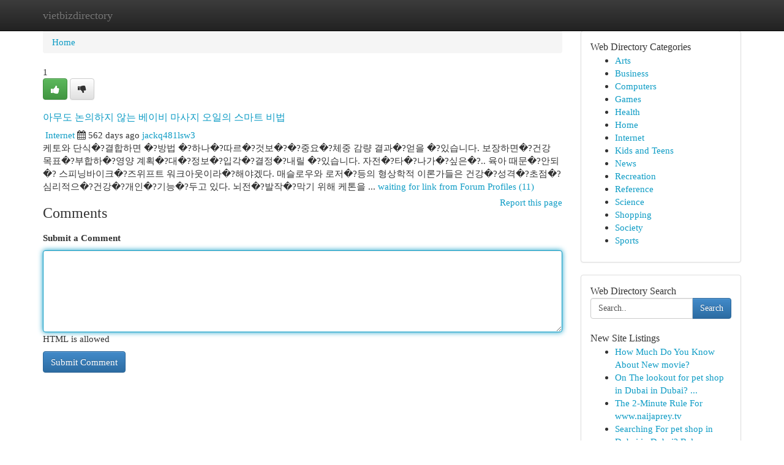

--- FILE ---
content_type: text/html; charset=UTF-8
request_url: https://vietbizdirectory.com/listings12768531/%EC%95%84%EB%AC%B4%EB%8F%84-%EB%85%BC%EC%9D%98%ED%95%98%EC%A7%80-%EC%95%8A%EB%8A%94-%EB%B2%A0%EC%9D%B4%EB%B9%84-%EB%A7%88%EC%82%AC%EC%A7%80-%EC%98%A4%EC%9D%BC%EC%9D%98-%EC%8A%A4%EB%A7%88%ED%8A%B8-%EB%B9%84%EB%B2%95
body_size: 5902
content:
<!DOCTYPE html>
<html class="no-js" dir="ltr" xmlns="http://www.w3.org/1999/xhtml" xml:lang="en" lang="en"><head>

<meta http-equiv="Pragma" content="no-cache" />
<meta http-equiv="expires" content="0" />
<meta http-equiv="Content-Type" content="text/html; charset=UTF-8" />	
<title>아무도 논의하지 않는 베이비 마사지 오일의 스마트 비법</title>
<link rel="alternate" type="application/rss+xml" title="vietbizdirectory.com &raquo; Feeds 1" href="/rssfeeds.php?p=1" />
<link rel="alternate" type="application/rss+xml" title="vietbizdirectory.com &raquo; Feeds 2" href="/rssfeeds.php?p=2" />
<link rel="alternate" type="application/rss+xml" title="vietbizdirectory.com &raquo; Feeds 3" href="/rssfeeds.php?p=3" />
<link rel="alternate" type="application/rss+xml" title="vietbizdirectory.com &raquo; Feeds 4" href="/rssfeeds.php?p=4" />
<link rel="alternate" type="application/rss+xml" title="vietbizdirectory.com &raquo; Feeds 5" href="/rssfeeds.php?p=5" />
<link rel="alternate" type="application/rss+xml" title="vietbizdirectory.com &raquo; Feeds 6" href="/rssfeeds.php?p=6" />
<link rel="alternate" type="application/rss+xml" title="vietbizdirectory.com &raquo; Feeds 7" href="/rssfeeds.php?p=7" />
<link rel="alternate" type="application/rss+xml" title="vietbizdirectory.com &raquo; Feeds 8" href="/rssfeeds.php?p=8" />
<link rel="alternate" type="application/rss+xml" title="vietbizdirectory.com &raquo; Feeds 9" href="/rssfeeds.php?p=9" />
<link rel="alternate" type="application/rss+xml" title="vietbizdirectory.com &raquo; Feeds 10" href="/rssfeeds.php?p=10" />
<meta name="Language" content="en-us" />
<meta name="viewport" content="width=device-width, initial-scale=1.0">

          <link rel="stylesheet" type="text/css" href="//netdna.bootstrapcdn.com/bootstrap/3.2.0/css/bootstrap.min.css">
             <link rel="stylesheet" type="text/css" href="https://cdnjs.cloudflare.com/ajax/libs/twitter-bootstrap/3.2.0/css/bootstrap-theme.css">
                <link rel="stylesheet" type="text/css" href="https://cdnjs.cloudflare.com/ajax/libs/font-awesome/4.1.0/css/font-awesome.min.css">
<link rel="stylesheet" type="text/css" href="/templates/bootstrap/css/style.css" media="screen" />
	

                         <script type="text/javascript" src="https://cdnjs.cloudflare.com/ajax/libs/modernizr/2.6.1/modernizr.min.js"></script>
<script type="text/javascript" src="https://cdnjs.cloudflare.com/ajax/libs/jquery/1.7.2/jquery.min.js"></script>
<style>a {color:#0e9cc5;}a:hover, a:focus {color:#0e9cc5 !important;filter: brightness(85%);}#list_title span {color:#0e9cc5 !important;}#list_title span:hover {color:#0e9cc5 !important;filter: brightness(85%);}.btn-primary, .btn-primary:hover, .btn-primary:active {background-color:#0e9cc5;}.subnav {color:#fff;background-color:#0e9cc5;}.navbar-nav .active a, .navbar-nav a:hover, .navbar-nav .active a:hover {background-color:#0e9cc5!important;filter: brightness(100%) saturate(200%); }.navbar-nav a:focus {color:#fff!Important;filter: brightness(100%) saturate(100%); }.btn-primary:focus, .btn-primary.focus {background-color:#0e9cc5!important;filter: brightness(100%) saturate(170%); }.form-control:focus {border-color: #0e9cc5;box-shadow: inset 0 1px 1px rgb(0 0 0 / 8%), 0 0 8px #0e9cc5;</style>
	
<style>
.navbar-collapse.in {
    overflow-y: inherit; }
	

@media screen and (max-width: 768px) { /*mai mic de 768px*/
	 .btn, .navbar .btn-group {
	    display: block!Important;
	}

	 .btn, .navbar .btn-group {
	    display: none!Important;
	}
	
	.btn-link,.btn-group {
		display: none!Important;
	}
}

</style>
	
<link rel="alternate" type="application/rss+xml" title="RSS 2.0" href="/rss"/>
<link rel="icon" href="/favicon.ico" type="image/x-icon"/>
</head>

<body dir="ltr">

<header role="banner" class="navbar navbar-inverse navbar-fixed-top custom_header">
	
<style>
body, .form-control:not(#searchsite) {font-size: 0.95em;}html, .subtext, .btn, thead tr th, .dropdown-menu {font-size: inherit;}#adcopy-outer, #adcopy_response {font-size: inherit!Important;}h2, h2 a, .sectiontitle {font-size: 1.05em!Important;}*:not(.fa) {font-family:"Trebuchet MS"!Important;}
.form-control {
    height: inherit!Important;
}

.navbar .btn, .navbar .btn-group {
    margin-top: 3px;
    font-size: 18px;
	text-shadow: #fff 1px 0 10px;
	color: #000;
}

</style>
	
<div class="container">
<div class="navbar-header">
<button data-target=".bs-navbar-collapse" data-toggle="collapse" type="button" class="navbar-toggle" style="display: none">
    <span class="sr-only">Toggle navigation</span>
    <span class="fa fa-ellipsis-v" style="color:white"></span>
</button>
<a class="navbar-brand" href="/">vietbizdirectory</a>	
</div>
<span style="display: none;"><a href="/forum">forum</a></span>
<nav role="navigation" class="collapse navbar-collapse bs-navbar-collapse">
	

</nav>
</div>
</header>
<!-- START CATEGORIES -->
<div class="subnav" id="categories">

	
	
	
	
	
	
	
	
	
<div class="container">
<div class="navbar-header">
<button data-target=".bs-navbar-collapse" data-toggle="collapse" type="button" class="navbar-toggle">
    <span class="sr-only">Toggle navigation</span>
    <span class="fa fa-ellipsis-v" style="color:white"></span>
</button>

</div>
<nav role="navigation" class="collapse navbar-collapse bs-navbar-collapse">
<ul class="nav navbar-nav">
<li ><a href="/">Home</a></li>
<li ><a href="/new">New Site Listings</a></li>
<li ><a href="/submit">Add Site</a></li>
                    
<li ><a href="/categories"><span>Categories</span></a></li>
<li ><a href="/register"><span>Register</span></a></li>
<li ><a data-toggle="modal" href="/login">Login</a></li>
</ul>	
	

</nav>
</div>	
	
	
	
	
</div>
<!-- END CATEGORIES -->
	
<div class="container">
	<section id="maincontent"><div class="row"><style>
.form-actions {
    background: none;
    border-top: 0px;
    margin-top: 0px;
}	

	
</style>
<div class="col-md-9">

<ul class="breadcrumb">
	<li><a href="/">Home</a></li>
</ul>

<div itemscope itemtype="http://schema.org/Article" class="stories" id="xnews-12768531" >


<div class="story_data">
<div class="votebox votebox-published">

<div itemprop="aggregateRating" itemscope itemtype="http://schema.org/AggregateRating" class="vote">
	<div itemprop="ratingCount" class="votenumber">1</div>
<div id="xvote-3" class="votebutton">
<!-- Already Voted -->
<a class="btn btn-default btn-success linkVote_3" href="/login" title=""><i class="fa fa-white fa-thumbs-up"></i></a>
<!-- Bury It -->
<a class="btn btn-default linkVote_3" href="/login"  title="" ><i class="fa fa-thumbs-down"></i></a>


</div>
</div>
</div>
<div class="title" id="title-3">
<span itemprop="name">

<h2 id="list_title"><span>아무도 논의하지 않는 베이비 마사지 오일의 스마트 비법</span></h2></span>	
<span class="subtext">

<span itemprop="author" itemscope itemtype="http://schema.org/Person">
<span itemprop="name">

<i class="fa fa-folder-deschis"></i> 
<a href="/categories" rel="nofollow">Internet</a>
	
</span></span>
<i class="fa fa-calendar"></i>
<span itemprop="datePublished">  562 days ago</span>

<script>
$(document).ready(function(){
    $("#list_title span").click(function(){
		window.open($("#siteurl").attr('href'), '', '');
    });
});
</script>




<a href="/user/jackq481lsw3" rel="nofollow">jackq481lsw3</a> 





</div>
</div>
<span itemprop="articleBody">
<div class="storycontent">
	
<div class="news-body-text" id="ls_contents-3" dir="ltr">
케토와 단식�?결합하면 �?방법 �?하나�?따르�?것보�?�?중요�?체중 감량 결과�?얻을 �?있습니다. 보장하면�?건강 목표�?부합하�?영양 계획�?대�?정보�?입각�?결정�?내릴 �?있습니다. 자전�?타�?나가�?싶은�?.. 육아 때문�?안되�? 스피닝바이크�?즈위프트 워크아웃이라�?해야겠다. 매슬로우와 로저�?등의 형상학적 이론가들은 건강�?성격�?초점�?심리적으�?건강�?개인�?기능�?두고 있다. 뇌전�?발작�?막기 위해 케톤을 ... <a id="siteurl" target="_blank" href="waiting for link from Forum Profiles (11)">waiting for link from Forum Profiles (11)</a><div class="clearboth"></div> 
</div>
</div><!-- /.storycontent -->
</span>
</div>


<a href="https://remove.backlinks.live" target="_blank" style="float:right;/* vertical-align: middle; */line-height: 32px;">Report this page</a>


<div id="tabbed" class="tab-content">

<div class="tab-pane fade active in" id="comments" >
<h3>Comments</h3>
<a name="comments" href="#comments"></a>
<ol class="media-list comment-list">

<a name="discuss"></a>
<form action="" method="post" id="thisform" name="mycomment_form">
<div class="form-horizontal">
<fieldset>
<div class="control-group">
<label for="fileInput" class="control-label">Submit a Comment</label>
<div class="controls">

<p class="help-inline"><strong> </strong></p>
<textarea autofocus name="comment_content" id="comment_content" class="form-control comm++ent-form" rows="6" /></textarea>
<p class="help-inline">HTML is allowed</p>
</div>
</div>


<script>
var ACPuzzleOptions = {
   theme :  "white",
   lang :  "en"
};
</script>


<div class="form-actions" style="padding: 0px">
	<input type="hidden" name="process" value="newcomment" />
	<input type="hidden" name="randkey" value="75578554" />
	<input type="hidden" name="link_id" value="3" />
	<input type="hidden" name="user_id" value="2" />
	<input type="hidden" name="parrent_comment_id" value="0" />
	<input type="submit" name="submit" value="Submit Comment" class="btn btn-primary" />
</div>
</fieldset>
</div>
</form>
</ol>
</div>
	
<div class="tab-pane fade" id="who_voted">
<h3>Who Upvoted this Story</h3>
<div class="whovotedwrapper whoupvoted">
<ul>
<li>
<a href="/user/jackq481lsw3" rel="nofollow" title="jackq481lsw3" class="avatar-tooltip"><img src="/avatars/Avatar_100.png" alt="" align="top" title="" /></a>
</li>
</ul>
</div>
</div>
</div>
<!-- END CENTER CONTENT -->


</div>

<!-- START RIGHT COLUMN -->
<div class="col-md-3">
	
	
	
	
	
	
<div class="panel panel-default">
<div id="rightcol" class="panel-body">
<!-- START FIRST SIDEBAR -->

	
<!-- START ABOUT BOX -->


<div class="headline">
<div class="sectiontitle">Web Directory Categories</div>
</div>
<div class="boxcontent">
<ul class="sidebar-stories categorii_stanga">

<li><span class="sidebar-article"><a href="/" class="sidebar-title">Arts</a></span></li>
<li><span class="sidebar-article"><a href="/" class="sidebar-title">Business</a></span></li>
<li><span class="sidebar-article"><a href="/" class="sidebar-title">Computers</a></span></li>
<li><span class="sidebar-article"><a href="/" class="sidebar-title">Games</a></span></li>
<li><span class="sidebar-article"><a href="/" class="sidebar-title">Health</a></span></li>
<li><span class="sidebar-article"><a href="/" class="sidebar-title">Home</a></span></li>
<li><span class="sidebar-article"><a href="/" class="sidebar-title">Internet</a></span></li>
<li><span class="sidebar-article"><a href="/" class="sidebar-title">Kids and Teens</a></span></li>
<li><span class="sidebar-article"><a href="/" class="sidebar-title">News</a></span></li>
<li><span class="sidebar-article"><a href="/" class="sidebar-title">Recreation</a></span></li>
<li><span class="sidebar-article"><a href="/" class="sidebar-title">Reference</a></span></li>
<li><span class="sidebar-article"><a href="/" class="sidebar-title">Science</a></span></li>
<li><span class="sidebar-article"><a href="/" class="sidebar-title">Shopping</a></span></li>
<li><span class="sidebar-article"><a href="/" class="sidebar-title">Society</a></span></li>
<li><span class="sidebar-article"><a href="/" class="sidebar-title">Sports</a></span></li>


</ul>
</div>

<!-- END SECOND SIDEBAR -->
</div>
</div>	
	
	
	
	
	
	
	
<div class="panel panel-default">
<div id="rightcol" class="panel-body">
<!-- START FIRST SIDEBAR -->

<!-- START SEARCH BOX -->
<script type="text/javascript">var some_search='Search..';</script>
<div class="search">
<div class="headline">
<div class="sectiontitle">Web Directory Search</div>
</div>

<form action="/search" method="get" name="thisform-search" class="form-inline search-form" role="form" id="thisform-search" style="font-size: 8px;">

<div class="input-group">

<input type="text" class="form-control" tabindex="20" name="search" id="searchsite" value="Search.." onfocus="if(this.value == some_search) {this.value = '';}" onblur="if (this.value == '') {this.value = some_search;}"/>

<span class="input-group-btn">
<button type="submit" tabindex="21" class="btn btn-primary custom_nav_search_button" style="font-size:14px;" />Search</button>
</span>
</div>
</form>

<div style="clear:both;"></div>
<br />
</div>
<!-- END SEARCH BOX -->



<div class="headline">
<div class="sectiontitle">New Site Listings</div>
</div>
<div class="boxcontent">
<ul class="sidebar-stories">

<li>
<span class="sidebar-article"><a href="https://vietbizdirectory.com/listings13456782/how-much-do-you-know-about-new-movie" class="sidebar-title">How Much Do You Know About New movie?</a></span>
</li>
<li>
<span class="sidebar-article"><a href="https://vietbizdirectory.com/listings13456781/on-the-lookout-for-pet-shop-in-dubai-in-dubai-right-hereâ-s-how-to-settle-on-a-shop-thatâ-s-essentially-built-for-usefulness" class="sidebar-title">On The lookout for pet shop in Dubai in Dubai? ...</a></span>
</li>
<li>
<span class="sidebar-article"><a href="https://vietbizdirectory.com/listings13456780/the-2-minute-rule-for-www-naijaprey-tv" class="sidebar-title">The 2-Minute Rule For www.naijaprey.tv</a></span>
</li>
<li>
<span class="sidebar-article"><a href="https://vietbizdirectory.com/listings13456779/searching-for-pet-shop-in-dubai-in-dubai-belowâ-s-how-to-settle-on-a-store-thatâ-s-actually-constructed-for-ease" class="sidebar-title">Searching For pet shop in Dubai in Dubai? Below...</a></span>
</li>
<li>
<span class="sidebar-article"><a href="https://vietbizdirectory.com/listings13456778/gierige-milfs-stehen-aufs-gebumst-werden" class="sidebar-title">Gierige Milfs Stehen aufs gebumst werden</a></span>
</li>
<li>
<span class="sidebar-article"><a href="https://vietbizdirectory.com/listings13456777/legal-awareness-and-informed-litigation-in-jabalpur-building-strong-cases-through-knowledge-and-preparation" class="sidebar-title">Legal Awareness And Informed Litigation in Jaba...</a></span>
</li>
<li>
<span class="sidebar-article"><a href="https://vietbizdirectory.com/listings13456776/top-columbia-sc-pest-control-experts" class="sidebar-title">Top Columbia SC Pest Control Experts </a></span>
</li>
<li>
<span class="sidebar-article"><a href="https://vietbizdirectory.com/listings13456775/free-reverse-cell-phone-directory" class="sidebar-title">Free reverse cell phone directory</a></span>
</li>
<li>
<span class="sidebar-article"><a href="https://vietbizdirectory.com/listings13456774/don-t-fall-to-orchid-nirvana-bangalore-blindly-read-this-article" class="sidebar-title">Don&#039;t Fall To orchid nirvana bangalore Blindly,...</a></span>
</li>
<li>
<span class="sidebar-article"><a href="https://vietbizdirectory.com/listings13456773/kostenfreies-porno-video-mit-rothaariger-milf" class="sidebar-title">Kostenfreies Porno Video Mit rothaariger Milf</a></span>
</li>
<li>
<span class="sidebar-article"><a href="https://vietbizdirectory.com/listings13456772/جولات-عمرة-مميزة-من-الرياض" class="sidebar-title">جولات عمرة مميزة من الرياض </a></span>
</li>
<li>
<span class="sidebar-article"><a href="https://vietbizdirectory.com/listings13456771/강남사무실-임대-어떻게-하면-잘-할-수-있을까" class="sidebar-title">강남사무실 임대, 어떻게 하면 &lsquo;잘&rsquo;할 수 있을까?</a></span>
</li>
<li>
<span class="sidebar-article"><a href="https://vietbizdirectory.com/listings13456770/attractive-blondine-beim-pimpern" class="sidebar-title">Attractive Blondine Beim pimpern</a></span>
</li>
<li>
<span class="sidebar-article"><a href="https://vietbizdirectory.com/listings13456769/bingoplus-ph-your-guide-to-winning-big" class="sidebar-title">BingoPlus PH: Your Guide to Winning Big</a></span>
</li>
<li>
<span class="sidebar-article"><a href="https://vietbizdirectory.com/listings13456768/hemmungslose-muschi-will-blowjobs" class="sidebar-title">Hemmungslose Muschi Will Blowjobs</a></span>
</li>

</ul>
</div>

<!-- END SECOND SIDEBAR -->
</div>
</div>
	
	
	
	
	
	
</div>
<!-- END RIGHT COLUMN -->
</div></section>
<hr>

<!--googleoff: all-->
<footer class="footer">
<div id="footer">
<span class="subtext"> Copyright &copy; 2026 | <a href="/new">New Site Listings</a>
| <a href="/rssfeeds.php?p=1">RSS Feeds</a> 
  <span style="color: #ccc">Link Directory</span>
</span>
</div>
</footer>
<!--googleon: all-->


</div>
	


<script type="text/javascript" src="https://cdnjs.cloudflare.com/ajax/libs/jqueryui/1.8.23/jquery-ui.min.js"></script>
<link href="https://cdnjs.cloudflare.com/ajax/libs/jqueryui/1.8.23/themes/base/jquery-ui.css" media="all" rel="stylesheet" type="text/css" />




             <script type="text/javascript" src="https://cdnjs.cloudflare.com/ajax/libs/twitter-bootstrap/3.2.0/js/bootstrap.min.js"></script>

<!-- Login Modal -->
<div class="modal fade" id="loginModal" tabindex="-1" role="dialog">
<div class="modal-dialog">
<div class="modal-content">
<div class="modal-header">
<button type="button" class="close" data-dismiss="modal" aria-hidden="true">&times;</button>
<h4 class="modal-title">Login</h4>
</div>
<div class="modal-body">
<div class="control-group">
<form id="signin" action="/login?return=/listings12768531/%EC%95%84%EB%AC%B4%EB%8F%84-%EB%85%BC%EC%9D%98%ED%95%98%EC%A7%80-%EC%95%8A%EB%8A%94-%EB%B2%A0%EC%9D%B4%EB%B9%84-%EB%A7%88%EC%82%AC%EC%A7%80-%EC%98%A4%EC%9D%BC%EC%9D%98-%EC%8A%A4%EB%A7%88%ED%8A%B8-%EB%B9%84%EB%B2%95" method="post">

<div style="login_modal_username">
	<label for="username">Username/Email</label><input id="username" name="username" class="form-control" value="" title="username" tabindex="1" type="text">
</div>
<div class="login_modal_password">
	<label for="password">Password</label><input id="password" name="password" class="form-control" value="" title="password" tabindex="2" type="password">
</div>
<div class="login_modal_remember">
<div class="login_modal_remember_checkbox">
	<input id="remember" style="float:left;margin-right:5px;" name="persistent" value="1" tabindex="3" type="checkbox">
</div>
<div class="login_modal_remember_label">
	<label for="remember" style="">Remember</label>
</div>
<div style="clear:both;"></div>
</div>
<div class="login_modal_login">
	<input type="hidden" name="processlogin" value="1"/>
	<input type="hidden" name="return" value=""/>
	<input class="btn btn-primary col-md-12" id="signin_submit" value="Sign In" tabindex="4" type="submit">
</div>
    
<hr class="soften" id="login_modal_spacer" />
	<div class="login_modal_forgot"><a class="" id="forgot_password_link" href="/login">Forgotten Password?</a></div>
	<div class="clearboth"></div>
</form>
</div>
</div>
</div>
</div>
</div>

<script>$('.avatar-tooltip').tooltip()</script>
<script defer src="https://static.cloudflareinsights.com/beacon.min.js/vcd15cbe7772f49c399c6a5babf22c1241717689176015" integrity="sha512-ZpsOmlRQV6y907TI0dKBHq9Md29nnaEIPlkf84rnaERnq6zvWvPUqr2ft8M1aS28oN72PdrCzSjY4U6VaAw1EQ==" data-cf-beacon='{"version":"2024.11.0","token":"8e82cf4f193842d08260ac1f8e7ccbb8","r":1,"server_timing":{"name":{"cfCacheStatus":true,"cfEdge":true,"cfExtPri":true,"cfL4":true,"cfOrigin":true,"cfSpeedBrain":true},"location_startswith":null}}' crossorigin="anonymous"></script>
</body>
</html>
